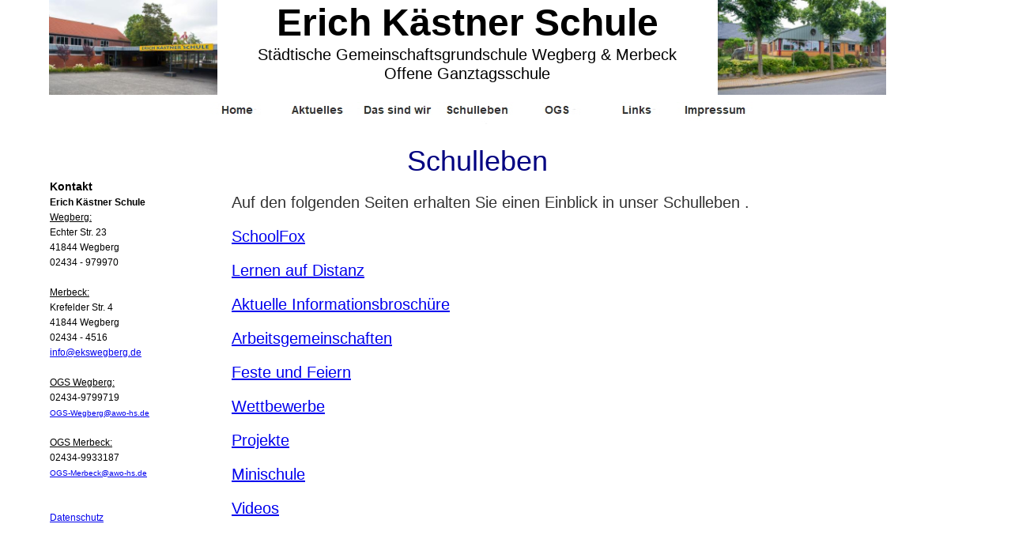

--- FILE ---
content_type: text/html
request_url: http://ekswegberg.de/Schulleben/schulleben.html
body_size: 3323
content:
<!DOCTYPE html>
<html>
<head>
<title>Schulleben</title>
<meta charset="UTF-8">
<meta http-equiv="X-UA-Compatible" content="IE=edge,chrome=1">
<meta name="Generator" content="NetObjects (http://NetObjects.com)">
<script type="text/javascript" src="../jquery.js">
</script>
<script type="text/javascript" src="../navbars.js">
</script>
<link rel="stylesheet" type="text/css" href="../fusion.css">
<link rel="stylesheet" type="text/css" href="../style.css">
<link rel="stylesheet" type="text/css" href="../site.css">
<style type="text/css" title="NOF_STYLE_SHEET">
<!--
body { margin:0px; width: 1303px; }
div#LayoutLYR { float:left; position:absolute; }
div#NavigationBar1LYR { position:absolute; top:121px; left:250px; width:707px; height:36px; z-index:1 }
div#Bild5LYR { position:absolute; top:0px; left:908px; width:213px; height:120px; z-index:2 }
div#Bild6LYR { position:absolute; top:0px; left:62px; width:213px; height:120px; z-index:3 }
div#Text1LYR { position:absolute; top:0px; left:301px; width:580px; height:106px; z-index:4 }
div#Text3LYR { position:absolute; top:226px; left:63px; width:130px; height:350px; z-index:5 }
div#Text8LYR { position:absolute; top:244px; left:293px; width:695px; height:411px; z-index:6 }
div#Text10LYR { position:absolute; top:182px; left:249px; width:709px; height:43px; z-index:7 }
-->
</style>

<script type="text/javascript" src="./schulleben_nof.js">
</script>
</head>
<body style="background-color: rgb(255,255,255); background-image: none; background-attachment: fixed;">
  <div id="LayoutLYR">
    <div id="Text8LYR" class="TextObject">
      <p><span style="font-size: 20px;">Auf den folgenden Seiten erhalten Sie einen Einblick in unser Schulleben .</span></p>
      <p><span style="font-size: 20px;"><a href="../Schulleben/SchoolFox/schoolfox.html">SchoolFox</a></span></p>
      <p><span style="font-size: 20px;"><a href="../Schulleben/Lernen-auf-Distanz/lernen-auf-distanz.html">Lernen auf Distanz</a></span></p>
      <p><span style="font-size: 20px;"><a href="../Schulleben/von-A---Z/von-a---z.html">Aktuelle Informationsbroschüre</a></span></p>
      <p><span style="font-size: 20px;"><a href="../Schulleben/AGs/ags.html">Arbeitsgemeinschaften</a></span></p>
      <p><span style="font-size: 20px;"><a href="../Schulleben/Feste-und-Feiern/feste-und-feiern.html">Feste und Feiern</a></span></p>
      <p><span style="font-size: 20px;"><a href="../Schulleben/Wettbewerbe/wettbewerbe.html">Wettbewerbe</a></span></p>
      <p><span style="font-size: 20px;"><a href="../Schulleben/Projekte/projekte.html">Projekte</a></span></p>
      <p><span style="font-size: 20px;"><a href="../Schulleben/Minischule/minischule.html">Minischule</a></span></p>
      <p style="margin-bottom: 0px;"><span style="font-size: 20px;"><a href="../Schulleben/Videos/videos.html">Videos</a></span></p>
    </div>
    <div id="Text10LYR" class="TextObject">
      <p style="text-align: center; margin-bottom: 0px;"><b><span style="font-size: 36px; font-weight: bold;"><span style="color: rgb(0,0,128); font-weight: normal;">Schulleben</span><span style="font-family: 'Comic Sans MS', Chicago, Sans-serif, cursive; color: rgb(0,0,128); font-weight: normal;"></span></span></b></p>
    </div>
    <div id="NavigationBar1LYR" style="z-index: 1000">
      <ul id="NavigationBar1" style="text-align: center; z-index: 1000; display: none;">
        <li id="Navigationsschaltflaeche1"><a href="../index.html" title="Home" style="line-height: 0">Home</a></li>
        <li id="Navigationsschaltflaeche2"><a href="../Aktuelles/aktuelles.html" title="Aktuelles" style="line-height: 0">Aktuelles</a>
          <ul id="NavigationBar1_1">
            <li id="Navigationsschaltflaeche8"><a href="../Aktuelles/Neuigkeiten/neuigkeiten.html" title="Neuigkeiten" style="line-height: 0">Neuigkeiten</a></li>
            <li id="Navigationsschaltflaeche9"><a href="../Aktuelles/Termine/termine.html" title="Termine" style="line-height: 0">Termine</a></li>
            <li id="Navigationsschaltflaeche10"><a href="../Aktuelles/Anmeldung--Schulneulige/anmeldung--schulneulige.html" title="Anmeldung/ Schulneulige" style="line-height: 0">Anmeldung/ Schulneulige</a></li>
            <li id="Navigationsschaltflaeche11"><a href="../Aktuelles/Archiv/archiv.html" title="Archiv" style="line-height: 0">Archiv</a>
              <ul id="NavigationBar1_2">
                <li id="Navigationsschaltflaeche12"><a href="../Aktuelles/Archiv/2021-22/2021-22.html" title="2021-22" style="line-height: 0">2021-22</a></li>
                <li id="Navigationsschaltflaeche13"><a href="../Aktuelles/Archiv/2022-23/2022-23.html" title="2022-23" style="line-height: 0">2022-23</a></li>
              </ul>
            </li>
          </ul>
        </li>
        <li id="Navigationsschaltflaeche3"><a href="../Das-sind-wir/das-sind-wir.html" title="Das sind wir" style="line-height: 0">Das sind wir</a>
          <ul id="NavigationBar1_3">
            <li id="Navigationsschaltflaeche14"><a href="../Das-sind-wir/Das-Team/das-team.html" title="Das Team" style="line-height: 0">Das Team</a></li>
            <li id="Navigationsschaltflaeche15"><a href="../Das-sind-wir/Klassen/klassen.html" title="Klassen" style="line-height: 0">Klassen</a>
              <ul id="NavigationBar1_4">
                <li id="Navigationsschaltflaeche16"><a href="../Das-sind-wir/Klassen/Eisbaren/eisbaren.html" title="Eisbären" style="line-height: 0">Eisbären</a></li>
              </ul>
            </li>
            <li id="Navigationsschaltflaeche17"><a href="../Das-sind-wir/Schulmitwirkung/schulmitwirkung.html" title="Schulmitwirkung" style="line-height: 0">Schulmitwirkung</a>
              <ul id="NavigationBar1_5">
                <li id="Navigationsschaltflaeche18"><a href="../Das-sind-wir/Schulmitwirkung/Aktuell/aktuell.html" title="Aktuell" style="line-height: 0">Aktuell</a></li>
                <li id="Navigationsschaltflaeche19"><a href="../Das-sind-wir/Schulmitwirkung/Schulmitwirkung----allgemeine-/schulmitwirkung----allgemeine-informationen.html" title="Schulmitwirkung  - allgemeine Informationen" style="line-height: 0">Schulmitwirkung  - allgemeine Informationen</a></li>
              </ul>
            </li>
            <li id="Navigationsschaltflaeche20"><a href="../Das-sind-wir/Forderverein/forderverein.html" title="Förderverein" style="line-height: 0">Förderverein</a>
              <ul id="NavigationBar1_6">
                <li id="Navigationsschaltflaeche21"><a href="../Das-sind-wir/Forderverein/Wegberg/wegberg.html" title="Wegberg" style="line-height: 0">Wegberg</a></li>
                <li id="Navigationsschaltflaeche22"><a href="../Das-sind-wir/Forderverein/Merbeck/merbeck.html" title="Merbeck" style="line-height: 0">Merbeck</a></li>
              </ul>
            </li>
            <li id="Navigationsschaltflaeche23"><a href="../Das-sind-wir/Kontakt/kontakt.html" title="Kontakt" style="line-height: 0">Kontakt</a></li>
            <li id="Navigationsschaltflaeche24"><a href="../Das-sind-wir/Chronik/chronik.html" title="Chronik" style="line-height: 0">Chronik</a>
              <ul id="NavigationBar1_7">
                <li id="Navigationsschaltflaeche25"><a href="../Das-sind-wir/Chronik/Wegberg/wegberg.html" title="Wegberg" style="line-height: 0">Wegberg</a></li>
                <li id="Navigationsschaltflaeche26"><a href="../Das-sind-wir/Chronik/Merbeck/merbeck.html" title="Merbeck" style="line-height: 0">Merbeck</a></li>
              </ul>
            </li>
          </ul>
        </li>
        <li id="Navigationsschaltflaeche4"><a href="../Schulleben/schulleben.html" title="Schulleben" style="line-height: 0">Schulleben</a>
          <ul id="NavigationBar1_8">
            <li id="Navigationsschaltflaeche28"><a href="../Schulleben/Schule-mit-Schwung/schule-mit-schwung.html" title="Schule mit Schwung" style="line-height: 0">Schule mit Schwung</a></li>
            <li id="Navigationsschaltflaeche29"><a href="../Schulleben/SchoolFox/schoolfox.html" title="SchoolFox" style="line-height: 0">SchoolFox</a></li>
            <li id="Navigationsschaltflaeche30"><a href="../Schulleben/Microsoft-365/microsoft-365.html" title="Microsoft 365" style="line-height: 0">Microsoft 365</a></li>
            <li id="Navigationsschaltflaeche31"><a href="../Schulleben/Lernen-auf-Distanz/lernen-auf-distanz.html" title="Lernen auf Distanz" style="line-height: 0">Lernen auf Distanz</a>
              <ul id="NavigationBar1_9">
                <li id="Navigationsschaltflaeche32"><a href="../Schulleben/Lernen-auf-Distanz/Konzept-/konzept-.html" title="Konzept " style="line-height: 0">Konzept </a></li>
              </ul>
            </li>
            <li id="Navigationsschaltflaeche33"><a href="../Schulleben/von-A---Z/von-a---z.html" title="von A - Z" style="line-height: 0">von A - Z</a></li>
            <li id="Navigationsschaltflaeche34"><a href="../Schulleben/AGs/ags.html" title="AGs" style="line-height: 0">AGs</a>
              <ul id="NavigationBar1_10">
                <li id="Navigationsschaltflaeche35"><a href="../Schulleben/AGs/Fussball-AG/fussball-ag.html" title="Fußball AG" style="line-height: 0">Fußball AG</a></li>
                <li id="Navigationsschaltflaeche36"><a href="../Schulleben/AGs/Forscher-AG---Wegberg/forscher-ag---wegberg.html" title="Forscher AG - Wegberg" style="line-height: 0">Forscher AG - Wegberg</a></li>
                <li id="Navigationsschaltflaeche37"><a href="../Schulleben/AGs/Forscher-AG-Merbeck/forscher-ag-merbeck.html" title="Forscher-AG Merbeck" style="line-height: 0">Forscher-AG Merbeck</a></li>
                <li id="Navigationsschaltflaeche38"><a href="../Schulleben/AGs/Basteln---Merbeck/basteln---merbeck.html" title="Basteln - Merbeck" style="line-height: 0">Basteln - Merbeck</a></li>
                <li id="Navigationsschaltflaeche39"><a href="../Schulleben/AGs/Pausenengel/pausenengel.html" title="Pausenengel" style="line-height: 0">Pausenengel</a></li>
              </ul>
            </li>
            <li id="Navigationsschaltflaeche40"><a href="../Schulleben/Feste-und-Feiern/feste-und-feiern.html" title="Feste und Feiern" style="line-height: 0">Feste und Feiern</a>
              <ul id="NavigationBar1_11">
                <li id="Navigationsschaltflaeche41"><a href="../Schulleben/Feste-und-Feiern/Advent-und-Weihnachten/advent-und-weihnachten.html" title="Advent und Weihnachten" style="line-height: 0">Advent und Weihnachten</a></li>
                <li id="Navigationsschaltflaeche42"><a href="../Schulleben/Feste-und-Feiern/Karneval/karneval.html" title="Karneval" style="line-height: 0">Karneval</a></li>
              </ul>
            </li>
            <li id="Navigationsschaltflaeche43"><a href="../Schulleben/Wettbewerbe/wettbewerbe.html" title="Wettbewerbe" style="line-height: 0">Wettbewerbe</a>
              <ul id="NavigationBar1_12">
                <li id="Navigationsschaltflaeche44"><a href="../Schulleben/Wettbewerbe/Vorlesen/vorlesen.html" title="Vorlesen" style="line-height: 0">Vorlesen</a></li>
                <li id="Navigationsschaltflaeche45"><a href="../Schulleben/Wettbewerbe/Mathematik/mathematik.html" title="Mathematik" style="line-height: 0">Mathematik</a></li>
                <li id="Navigationsschaltflaeche46"><a href="../Schulleben/Wettbewerbe/Crosslauf/crosslauf.html" title="Crosslauf" style="line-height: 0">Crosslauf</a></li>
                <li id="Navigationsschaltflaeche47"><a href="../Schulleben/Wettbewerbe/Schwimmen/schwimmen.html" title="Schwimmen" style="line-height: 0">Schwimmen</a></li>
                <li id="Navigationsschaltflaeche48"><a href="../Schulleben/Wettbewerbe/Fussball/fussball.html" title="Fußball" style="line-height: 0">Fußball</a></li>
              </ul>
            </li>
            <li id="Navigationsschaltflaeche49"><a href="../Schulleben/Projekte/projekte.html" title="Projekte" style="line-height: 0">Projekte</a>
              <ul id="NavigationBar1_13">
                <li id="Navigationsschaltflaeche50"><a href="../Schulleben/Projekte/gesundes-Fruhstuck/gesundes-fruhstuck.html" title="gesundes Frühstück" style="line-height: 0">gesundes Frühstück</a></li>
                <li id="Navigationsschaltflaeche51"><a href="../Schulleben/Projekte/Schulerbucherei/schulerbucherei.html" title="Schülerbücherei" style="line-height: 0">Schülerbücherei</a></li>
                <li id="Navigationsschaltflaeche52"><a href="../Schulleben/Projekte/Fahrradparcours/fahrradparcours.html" title="Fahrradparcours" style="line-height: 0">Fahrradparcours</a></li>
                <li id="Navigationsschaltflaeche53"><a href="../Schulleben/Projekte/Verkehrshelfer/verkehrshelfer.html" title="Verkehrshelfer" style="line-height: 0">Verkehrshelfer</a></li>
                <li id="Navigationsschaltflaeche54"><a href="../Schulleben/Projekte/Flachsprojekt/flachsprojekt.html" title="Flachsprojekt" style="line-height: 0">Flachsprojekt</a></li>
                <li id="Navigationsschaltflaeche55"><a href="../Schulleben/Projekte/Musik/musik.html" title="Musik" style="line-height: 0">Musik</a>
                  <ul id="NavigationBar1_14">
                    <li id="Navigationsschaltflaeche56"><a href="../Schulleben/Projekte/Musik/Instrumentenkarussell/instrumentenkarussell.html" title="Instrumentenkarussell" style="line-height: 0">Instrumentenkarussell</a></li>
                    <li id="Navigationsschaltflaeche57"><a href="../Schulleben/Projekte/Musik/Blaserklasse/blaserklasse.html" title="Bläserklasse" style="line-height: 0">Bläserklasse</a></li>
                  </ul>
                </li>
                <li id="Navigationsschaltflaeche58"><a href="../Schulleben/Projekte/Zirkus/zirkus.html" title="Zirkus" style="line-height: 0">Zirkus</a></li>
                <li id="Navigationsschaltflaeche59"><a href="../Schulleben/Projekte/Erste-Hilfe/erste-hilfe.html" title="Erste Hilfe" style="line-height: 0">Erste Hilfe</a></li>
                <li id="Navigationsschaltflaeche60"><a href="../Schulleben/Projekte/Mathe-schutzt-nicht-vor-Ertrin/mathe-schutzt-nicht-vor-ertrinken.html" title="Mathe schützt nicht vor Ertrinken" style="line-height: 0">Mathe schützt nicht vor Ertrinken</a></li>
              </ul>
            </li>
            <li id="Navigationsschaltflaeche61"><a href="../Schulleben/Minischule/minischule.html" title="Minischule" style="line-height: 0">Minischule</a></li>
            <li id="Navigationsschaltflaeche62"><a href="../Schulleben/Videos/videos.html" title="Videos" style="line-height: 0">Videos</a></li>
          </ul>
        </li>
        <li id="Navigationsschaltflaeche5"><a href="../OGS/ogs.html" title="OGS" style="line-height: 0">OGS</a>
          <ul id="NavigationBar1_15">
            <li id="Navigationsschaltflaeche63"><a href="../OGS/OGS-Kontakt/ogs-kontakt.html" title="OGS Kontakt" style="line-height: 0">OGS Kontakt</a></li>
          </ul>
        </li>
        <li id="Navigationsschaltflaeche6"><a href="../Links/links.html" title="Links" style="line-height: 0">Links</a>
          <ul id="NavigationBar1_16">
            <li id="Navigationsschaltflaeche64"><a href="../Links/Tipps-Wassergewohnung/tipps-wassergewohnung.html" title="Tipps Wassergewöhnung" style="line-height: 0">Tipps Wassergewöhnung</a></li>
          </ul>
        </li>
        <li id="Navigationsschaltflaeche7"><a href="../Impressum-/impressum-.html" title="Impressum " style="line-height: 0">Impressum </a></li>
      </ul>
    </div>
    <div id="Bild5LYR" style="line-height: 0"><img id="Bild5" height="120" width="213" src="../Foto-Merbeck-Eingang.jpg" alt="Foto Merbeck Eingang" title="Foto Merbeck Eingang"></div>
    <div id="Bild6LYR" style="line-height: 0"><img id="Bild6" height="120" width="213" src="../DSC_8808_LR_2019_1.jpg" alt="DSC_8808_LR_2019_1" title="DSC_8808_LR_2019_1"></div>
    <div id="Text1LYR" class="TextObject">
      <p style="text-align: center; margin-bottom: 0px;"><span style="font-size: 20px; color: rgb(0,0,0);"><b><span style="font-size: 48px; font-weight: bold;">Erich Kästner Schule</span></b><br>Städtische Gemeinschaftsgrundschule Wegberg &amp; Merbeck<br>Offene Ganztagsschule</span></p>
    </div>
    <div id="Text3LYR" class="TextObject">
      <p><span style="font-size: 12px;"><span style="color: rgb(0,0,0);"><b><span style="font-size: 14px; font-weight: bold;">Kontakt</span></b><br><b><span style="font-weight: bold;">Erich Kästner Schule</span></b><br><u>Wegberg:</u><br>Echter Str. 23<br>41844 Wegberg<br>02434 - 979970<br><br><u>Merbeck:</u><br>Krefelder Str. 4<br>41844 Wegberg<br>02434 - 4516</span><br><a href="mailto:info@ekswegberg.de.">info@ekswegberg.de</a></span></p>
      <p><span style="font-size: 12px;"><span style="color: rgb(0,0,0);"><u>OGS Wegberg:<br></u>02434-9799719</span><br></span><a href="mailto:OGS-Wegberg@awo-hs.de"><span style="font-size: 10px;">OGS-Wegberg@awo-hs.de</span></a></p>
      <p><span style="font-size: 12px;"><span style="color: rgb(0,0,0);"><u>OGS Merbeck:<br></u>02434-9933187</span><br></span><a href="mailto:OGS-Merbeck@awo-hs.de"><span style="font-size: 10px;">OGS-Merbeck@awo-hs.de</span></a></p>
      <p style="margin-bottom: 0px;"><span style="font-size: 12px;"><br><a href="../Impressum-/impressum-.html#Datenschutz">Datenschutz</a></span><span style="font-size: 10px;"></span></p>
    </div>
  </div>
</body>
</html>
 

--- FILE ---
content_type: text/css
request_url: http://ekswegberg.de/site.css
body_size: 139
content:
/* CSS-Definitionsdatei, die Site-�bergreifende Stylesheets enth�lt */

.TextNavBar{
	background-color: rgb(255,0,21)
}

--- FILE ---
content_type: text/javascript
request_url: http://ekswegberg.de/Schulleben/schulleben_nof.js
body_size: 1632
content:
// Begin XHTML adjustment
$(document).ready(function(){
	if (jQuery.browser.msie && jQuery.browser.version.substr(0, 2) == "6.") {
		$(".nof-clearfix").each(function (i) {
			$(this).append("<div style='clear:both'/>");
			$(this).removeClass("nof-clearfix");
		});
	}
});

// End XHTML adjustment

// Begin Navigation Bars
var ButtonsImageMapping = [];
ButtonsImageMapping["NavigationBar1"] = {
	"Navigationsschaltflaeche1" : { image: "../Home_Np_Regular---Kopie_1.jpg", rollover: "../Home_NRp_RegularOver---Kopie_1.jpg", w: 101, h: 36 },
	"Navigationsschaltflaeche2" : { image: "../Aktuelles_Np_Regular---Kopie_1.jpg", rollover: "../Aktuelles_NRp_RegularOver---Kopie_1.jpg", w: 101, h: 36, opening: "bottom", offsetX: 0, offsetY: 36 },
	"Navigationsschaltflaeche8" : { image: "../Neuigkeiten_Np_Regular---Kopie.jpg", rollover: "../Neuigkeiten_NRp_RegularOver---Kopie.jpg", w: 101, h: 36 },
	"Navigationsschaltflaeche9" : { image: "../Termine_Np_Regular---Kopie.jpg", rollover: "../Termine_NRp_RegularOver---Kopie.jpg", w: 101, h: 36 },
	"Navigationsschaltflaeche10" : { image: "../Anmeldung--Schulneulige_Np_Regular---Kopie.jpg", rollover: "../Anmeldung--Schulneulige_NRp_RegularOver---Kopie.jpg", w: 101, h: 36 },
	"Navigationsschaltflaeche11" : { image: "../Archiv_Np_Regular---Kopie.jpg", rollover: "../Archiv_NRp_RegularOver---Kopie.jpg", w: 101, h: 36 },
	"Navigationsschaltflaeche12" : { image: "../2021-22_Np_Regular---Kopie.jpg", rollover: "../2021-22_NRp_RegularOver---Kopie.jpg", w: 101, h: 36 },
	"Navigationsschaltflaeche13" : { image: "../2022-23_Np_Regular---Kopie.jpg", rollover: "../2022-23_NRp_RegularOver---Kopie.jpg", w: 101, h: 36 },
	"Navigationsschaltflaeche3" : { image: "../Das-sind-wir_Np_Regular---Kopie_1.jpg", rollover: "../Das-sind-wir_NRp_RegularOver---Kopie_1.jpg", w: 101, h: 36, opening: "bottom", offsetX: 0, offsetY: 36 },
	"Navigationsschaltflaeche14" : { image: "../Das-Team_Np_Regular---Kopie.jpg", rollover: "../Das-Team_NRp_RegularOver---Kopie.jpg", w: 101, h: 36 },
	"Navigationsschaltflaeche15" : { image: "../Klassen_Np_Regular---Kopie.jpg", rollover: "../Klassen_NRp_RegularOver---Kopie.jpg", w: 101, h: 36 },
	"Navigationsschaltflaeche16" : { image: "../Eisb-ren_Np_Regular---Kopie.jpg", rollover: "../Eisb-ren_NRp_RegularOver---Kopie.jpg", w: 101, h: 36 },
	"Navigationsschaltflaeche17" : { image: "../Schulmitwirkung_Np_Regular---Kopie.jpg", rollover: "../Schulmitwirkung_NRp_RegularOver---Kopie.jpg", w: 101, h: 36 },
	"Navigationsschaltflaeche18" : { image: "../Aktuell_Np_Regular---Kopie.jpg", rollover: "../Aktuell_NRp_RegularOver---Kopie.jpg", w: 101, h: 36 },
	"Navigationsschaltflaeche19" : { image: "../Schulmitwirkung----allgemeine-Np_Regular---Kopie.jpg", rollover: "../Schulmitwirkung----allgemeine-NRp_RegularOver---Kopie.jpg", w: 101, h: 36 },
	"Navigationsschaltflaeche20" : { image: "../F-rderverein_Np_Regular---Kopie.jpg", rollover: "../F-rderverein_NRp_RegularOver---Kopie.jpg", w: 101, h: 36 },
	"Navigationsschaltflaeche21" : { image: "../Wegberg_Np_Regular---Kopie.jpg", rollover: "../Wegberg_NRp_RegularOver---Kopie.jpg", w: 101, h: 36 },
	"Navigationsschaltflaeche22" : { image: "../Merbeck_Np_Regular---Kopie.jpg", rollover: "../Merbeck_NRp_RegularOver---Kopie.jpg", w: 101, h: 36 },
	"Navigationsschaltflaeche23" : { image: "../Kontakt_Np_Regular---Kopie.jpg", rollover: "../Kontakt_NRp_RegularOver---Kopie.jpg", w: 101, h: 36 },
	"Navigationsschaltflaeche24" : { image: "../Chronik_Np_Regular---Kopie.jpg", rollover: "../Chronik_NRp_RegularOver---Kopie.jpg", w: 101, h: 36 },
	"Navigationsschaltflaeche25" : { image: "../Wegberg_Np_Regular---Kopie.jpg", rollover: "../Wegberg_NRp_RegularOver---Kopie.jpg", w: 101, h: 36 },
	"Navigationsschaltflaeche26" : { image: "../Merbeck_Np_Regular---Kopie.jpg", rollover: "../Merbeck_NRp_RegularOver---Kopie.jpg", w: 101, h: 36 },
	"Navigationsschaltflaeche4" : { image: "../Schulleben_Hp_Highlighted---Kopie_1.jpg", rollover: "../Schulleben_HRp_HighlightedOver---Kopie_1.jpg", w: 101, h: 36, opening: "bottom", offsetX: 0, offsetY: 36 },
	"Navigationsschaltflaeche28" : { image: "../Schule-mit-Schwung_Np_Regular---Kopie.jpg", rollover: "../Schule-mit-Schwung_NRp_RegularOver---Kopie.jpg", w: 101, h: 36 },
	"Navigationsschaltflaeche29" : { image: "../SchoolFox_Np_Regular---Kopie.jpg", rollover: "../SchoolFox_NRp_RegularOver---Kopie.jpg", w: 101, h: 36 },
	"Navigationsschaltflaeche30" : { image: "../Microsoft-365_Np_Regular---Kopie.jpg", rollover: "../Microsoft-365_NRp_RegularOver---Kopie.jpg", w: 101, h: 36 },
	"Navigationsschaltflaeche31" : { image: "../Lernen-auf-Distanz_Np_Regular---Kopie.jpg", rollover: "../Lernen-auf-Distanz_NRp_RegularOver---Kopie.jpg", w: 101, h: 36 },
	"Navigationsschaltflaeche32" : { image: "../Konzept-_Np_Regular---Kopie.jpg", rollover: "../Konzept-_NRp_RegularOver---Kopie.jpg", w: 101, h: 36 },
	"Navigationsschaltflaeche33" : { image: "../von-A---Z_Np_Regular---Kopie.jpg", rollover: "../von-A---Z_NRp_RegularOver---Kopie.jpg", w: 101, h: 36 },
	"Navigationsschaltflaeche34" : { image: "../AGs_Np_Regular---Kopie.jpg", rollover: "../AGs_NRp_RegularOver---Kopie.jpg", w: 101, h: 36 },
	"Navigationsschaltflaeche35" : { image: "../Fu-ball-AG_Np_Regular---Kopie.jpg", rollover: "../Fu-ball-AG_NRp_RegularOver---Kopie.jpg", w: 101, h: 36 },
	"Navigationsschaltflaeche36" : { image: "../Forscher-AG---Wegberg_Np_Regular---Kopie.jpg", rollover: "../Forscher-AG---Wegberg_NRp_RegularOver---Kopie.jpg", w: 101, h: 36 },
	"Navigationsschaltflaeche37" : { image: "../Forscher-AG-Merbeck_Np_Regular---Kopie.jpg", rollover: "../Forscher-AG-Merbeck_NRp_RegularOver---Kopie.jpg", w: 101, h: 36 },
	"Navigationsschaltflaeche38" : { image: "../Basteln---Merbeck_Np_Regular---Kopie.jpg", rollover: "../Basteln---Merbeck_NRp_RegularOver---Kopie.jpg", w: 101, h: 36 },
	"Navigationsschaltflaeche39" : { image: "../Pausenengel_Np_Regular---Kopie.jpg", rollover: "../Pausenengel_NRp_RegularOver---Kopie.jpg", w: 101, h: 36 },
	"Navigationsschaltflaeche40" : { image: "../Feste-und-Feiern_Np_Regular---Kopie.jpg", rollover: "../Feste-und-Feiern_NRp_RegularOver---Kopie.jpg", w: 101, h: 36 },
	"Navigationsschaltflaeche41" : { image: "../Advent-und-Weihnachten_Np_Regular---Kopie.jpg", rollover: "../Advent-und-Weihnachten_NRp_RegularOver---Kopie.jpg", w: 101, h: 36 },
	"Navigationsschaltflaeche42" : { image: "../Karneval_Np_Regular---Kopie.jpg", rollover: "../Karneval_NRp_RegularOver---Kopie.jpg", w: 101, h: 36 },
	"Navigationsschaltflaeche43" : { image: "../Wettbewerbe_Np_Regular---Kopie.jpg", rollover: "../Wettbewerbe_NRp_RegularOver---Kopie.jpg", w: 101, h: 36 },
	"Navigationsschaltflaeche44" : { image: "../Vorlesen_Np_Regular---Kopie.jpg", rollover: "../Vorlesen_NRp_RegularOver---Kopie.jpg", w: 101, h: 36 },
	"Navigationsschaltflaeche45" : { image: "../Mathematik_Np_Regular---Kopie.jpg", rollover: "../Mathematik_NRp_RegularOver---Kopie.jpg", w: 101, h: 36 },
	"Navigationsschaltflaeche46" : { image: "../Crosslauf_Np_Regular---Kopie.jpg", rollover: "../Crosslauf_NRp_RegularOver---Kopie.jpg", w: 101, h: 36 },
	"Navigationsschaltflaeche47" : { image: "../Schwimmen_Np_Regular---Kopie.jpg", rollover: "../Schwimmen_NRp_RegularOver---Kopie.jpg", w: 101, h: 36 },
	"Navigationsschaltflaeche48" : { image: "../Fu-ball_Np_Regular---Kopie.jpg", rollover: "../Fu-ball_NRp_RegularOver---Kopie.jpg", w: 101, h: 36 },
	"Navigationsschaltflaeche49" : { image: "../Projekte_Np_Regular---Kopie.jpg", rollover: "../Projekte_NRp_RegularOver---Kopie.jpg", w: 101, h: 36 },
	"Navigationsschaltflaeche50" : { image: "../gesundes-Fr-hst-ck_Np_Regular---Kopie.jpg", rollover: "../gesundes-Fr-hst-ck_NRp_RegularOver---Kopie.jpg", w: 101, h: 36 },
	"Navigationsschaltflaeche51" : { image: "../Sch-lerb-cherei_Np_Regular---Kopie.jpg", rollover: "../Sch-lerb-cherei_NRp_RegularOver---Kopie.jpg", w: 101, h: 36 },
	"Navigationsschaltflaeche52" : { image: "../Fahrradparcours_Np_Regular---Kopie.jpg", rollover: "../Fahrradparcours_NRp_RegularOver---Kopie.jpg", w: 101, h: 36 },
	"Navigationsschaltflaeche53" : { image: "../Verkehrshelfer_Np_Regular---Kopie.jpg", rollover: "../Verkehrshelfer_NRp_RegularOver---Kopie.jpg", w: 101, h: 36 },
	"Navigationsschaltflaeche54" : { image: "../Flachsprojekt_Np_Regular---Kopie.jpg", rollover: "../Flachsprojekt_NRp_RegularOver---Kopie.jpg", w: 101, h: 36 },
	"Navigationsschaltflaeche55" : { image: "../Musik_Np_Regular---Kopie.jpg", rollover: "../Musik_NRp_RegularOver---Kopie.jpg", w: 101, h: 36 },
	"Navigationsschaltflaeche56" : { image: "../Instrumentenkarussell_Np_Regular---Kopie.jpg", rollover: "../Instrumentenkarussell_NRp_RegularOver---Kopie.jpg", w: 101, h: 36 },
	"Navigationsschaltflaeche57" : { image: "../Bl-serklasse_Np_Regular---Kopie.jpg", rollover: "../Bl-serklasse_NRp_RegularOver---Kopie.jpg", w: 101, h: 36 },
	"Navigationsschaltflaeche58" : { image: "../Zirkus_Np_Regular---Kopie.jpg", rollover: "../Zirkus_NRp_RegularOver---Kopie.jpg", w: 101, h: 36 },
	"Navigationsschaltflaeche59" : { image: "../Erste-Hilfe_Np_Regular---Kopie.jpg", rollover: "../Erste-Hilfe_NRp_RegularOver---Kopie.jpg", w: 101, h: 36 },
	"Navigationsschaltflaeche60" : { image: "../Mathe-sch-tzt-nicht-vor-ErtrinNp_Regular---Kopie.jpg", rollover: "../Mathe-sch-tzt-nicht-vor-ErtrinNRp_RegularOver---Kopie.jpg", w: 101, h: 36 },
	"Navigationsschaltflaeche61" : { image: "../Minischule_Np_Regular---Kopie.jpg", rollover: "../Minischule_NRp_RegularOver---Kopie.jpg", w: 101, h: 36 },
	"Navigationsschaltflaeche62" : { image: "../Videos_Np_Regular---Kopie.jpg", rollover: "../Videos_NRp_RegularOver---Kopie.jpg", w: 101, h: 36 },
	"Navigationsschaltflaeche5" : { image: "../OGS_Np_Regular---Kopie_1.jpg", rollover: "../OGS_NRp_RegularOver---Kopie_1.jpg", w: 101, h: 36, opening: "bottom", offsetX: 0, offsetY: 36 },
	"Navigationsschaltflaeche63" : { image: "../OGS-Kontakt_Np_Regular---Kopie.jpg", rollover: "../OGS-Kontakt_NRp_RegularOver---Kopie.jpg", w: 101, h: 36 },
	"Navigationsschaltflaeche6" : { image: "../Links_Np_Regular---Kopie_1.jpg", rollover: "../Links_NRp_RegularOver---Kopie_1.jpg", w: 101, h: 36, opening: "bottom", offsetX: 0, offsetY: 36 },
	"Navigationsschaltflaeche64" : { image: "../Tipps-Wassergew-hnung_Np_Regular---Kopie.jpg", rollover: "../Tipps-Wassergew-hnung_NRp_RegularOver---Kopie.jpg", w: 101, h: 36 },
	"Navigationsschaltflaeche7" : { image: "../Impressum-_Np_Regular---Kopie_1.jpg", rollover: "../Impressum-_NRp_RegularOver---Kopie_1.jpg", w: 101, h: 36 }
};

$(document).ready(function(){
	$.fn.nofNavBarOptions({ navBarId: "NavigationBar1", rollover: true, autoClose: false });
	$("#NavigationBar1").nofNavBar({isMain: true, orientation: "horizontal" });
	$("#NavigationBar1_1").nofNavBar({isMain: false, orientation: "vertical", opening: "right", offsetX: 101, offsetY: 0 });
	$("#NavigationBar1_2").nofNavBar({isMain: false, orientation: "vertical", opening: "right", offsetX: 101, offsetY: 0 });
	$("#NavigationBar1_3").nofNavBar({isMain: false, orientation: "vertical", opening: "right", offsetX: 101, offsetY: 0 });
	$("#NavigationBar1_4").nofNavBar({isMain: false, orientation: "vertical", opening: "right", offsetX: 101, offsetY: 0 });
	$("#NavigationBar1_5").nofNavBar({isMain: false, orientation: "vertical", opening: "right", offsetX: 101, offsetY: 0 });
	$("#NavigationBar1_6").nofNavBar({isMain: false, orientation: "vertical", opening: "right", offsetX: 101, offsetY: 0 });
	$("#NavigationBar1_7").nofNavBar({isMain: false, orientation: "vertical", opening: "right", offsetX: 101, offsetY: 0 });
	$("#NavigationBar1_8").nofNavBar({isMain: false, orientation: "vertical", opening: "right", offsetX: 101, offsetY: 0 });
	$("#NavigationBar1_9").nofNavBar({isMain: false, orientation: "vertical", opening: "right", offsetX: 101, offsetY: 0 });
	$("#NavigationBar1_10").nofNavBar({isMain: false, orientation: "vertical", opening: "right", offsetX: 101, offsetY: 0 });
	$("#NavigationBar1_11").nofNavBar({isMain: false, orientation: "vertical", opening: "right", offsetX: 101, offsetY: 0 });
	$("#NavigationBar1_12").nofNavBar({isMain: false, orientation: "vertical", opening: "right", offsetX: 101, offsetY: 0 });
	$("#NavigationBar1_13").nofNavBar({isMain: false, orientation: "vertical", opening: "right", offsetX: 101, offsetY: 0 });
	$("#NavigationBar1_14").nofNavBar({isMain: false, orientation: "vertical", opening: "right", offsetX: 101, offsetY: 0 });
	$("#NavigationBar1_15").nofNavBar({isMain: false, orientation: "vertical", opening: "right", offsetX: 101, offsetY: 0 });
	$("#NavigationBar1_16").nofNavBar({isMain: false, orientation: "vertical", opening: "right", offsetX: 101, offsetY: 0 });
	$("#NavigationBar1_17").nofNavBar({isMain: false, orientation: "vertical", opening: "right", offsetX: 101, offsetY: 0 });
	$("#NavigationBar1_18").nofNavBar({isMain: false, orientation: "vertical", opening: "right", offsetX: 101, offsetY: 0 });
	$("#NavigationBar1 ul").hide();
});


// End Navigation Bars

